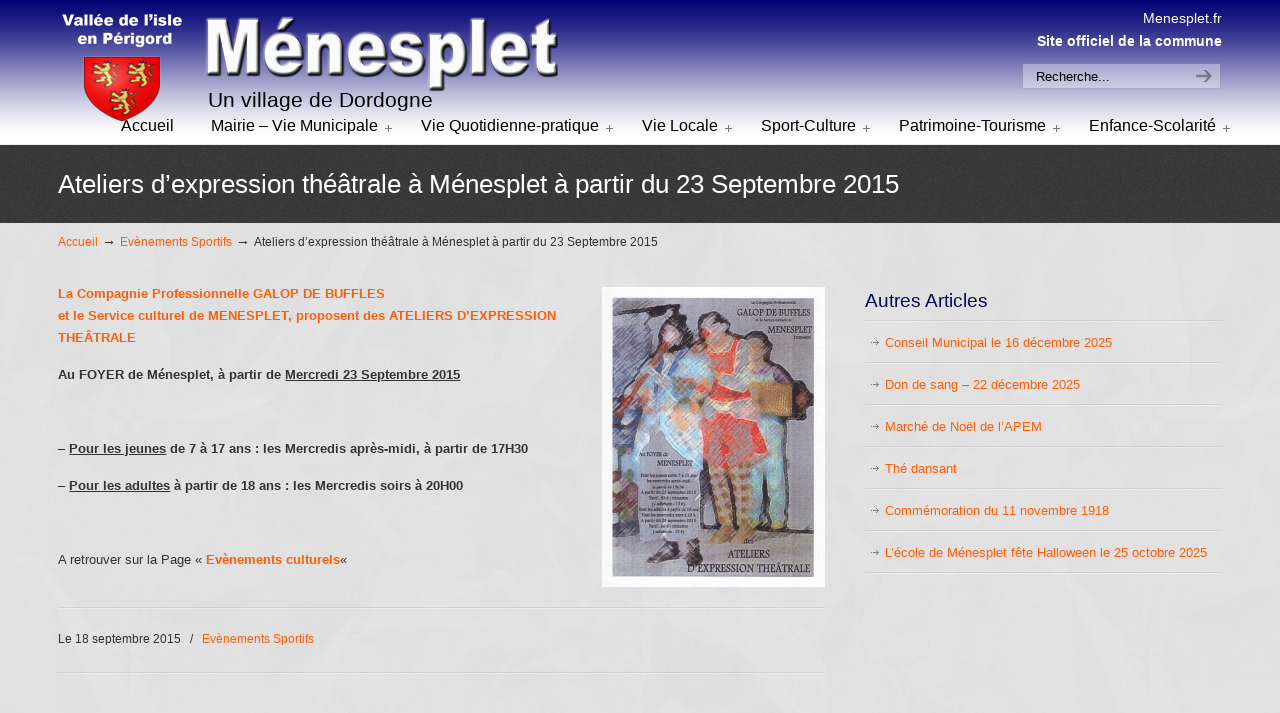

--- FILE ---
content_type: text/html; charset=UTF-8
request_url: http://www.menesplet.fr/ateliers-dexpression-theatrale-a-menesplet-a-partir-du-23-septembre-2015/
body_size: 7359
content:
<!DOCTYPE html PUBLIC "-//W3C//DTD XHTML 1.0 Transitional//EN" "http://www.w3.org/TR/xhtml1/DTD/xhtml1-transitional.dtd">
<html xmlns="http://www.w3.org/1999/xhtml" lang="fr-FR">

<head profile="http://gmpg.org/xfn/11">
<meta http-equiv="Content-Type" content="text/html; charset=UTF-8" />
<meta name="viewport" content="width=device-width, initial-scale=1.0, maximum-scale=1.0" />
<title>Ateliers d&rsquo;expression théâtrale à Ménesplet à partir du 23 Septembre 2015 &#8211; menesplet.fr</title>
<link rel='dns-prefetch' href='//s.w.org' />
<link rel="alternate" type="application/rss+xml" title="menesplet.fr &raquo; Flux" href="http://www.menesplet.fr/feed/" />
<link rel="alternate" type="application/rss+xml" title="menesplet.fr &raquo; Flux des commentaires" href="http://www.menesplet.fr/comments/feed/" />
		<script type="text/javascript">
			window._wpemojiSettings = {"baseUrl":"https:\/\/s.w.org\/images\/core\/emoji\/11.2.0\/72x72\/","ext":".png","svgUrl":"https:\/\/s.w.org\/images\/core\/emoji\/11.2.0\/svg\/","svgExt":".svg","source":{"concatemoji":"http:\/\/www.menesplet.fr\/wp-includes\/js\/wp-emoji-release.min.js?ver=5.1.21"}};
			!function(e,a,t){var n,r,o,i=a.createElement("canvas"),p=i.getContext&&i.getContext("2d");function s(e,t){var a=String.fromCharCode;p.clearRect(0,0,i.width,i.height),p.fillText(a.apply(this,e),0,0);e=i.toDataURL();return p.clearRect(0,0,i.width,i.height),p.fillText(a.apply(this,t),0,0),e===i.toDataURL()}function c(e){var t=a.createElement("script");t.src=e,t.defer=t.type="text/javascript",a.getElementsByTagName("head")[0].appendChild(t)}for(o=Array("flag","emoji"),t.supports={everything:!0,everythingExceptFlag:!0},r=0;r<o.length;r++)t.supports[o[r]]=function(e){if(!p||!p.fillText)return!1;switch(p.textBaseline="top",p.font="600 32px Arial",e){case"flag":return s([55356,56826,55356,56819],[55356,56826,8203,55356,56819])?!1:!s([55356,57332,56128,56423,56128,56418,56128,56421,56128,56430,56128,56423,56128,56447],[55356,57332,8203,56128,56423,8203,56128,56418,8203,56128,56421,8203,56128,56430,8203,56128,56423,8203,56128,56447]);case"emoji":return!s([55358,56760,9792,65039],[55358,56760,8203,9792,65039])}return!1}(o[r]),t.supports.everything=t.supports.everything&&t.supports[o[r]],"flag"!==o[r]&&(t.supports.everythingExceptFlag=t.supports.everythingExceptFlag&&t.supports[o[r]]);t.supports.everythingExceptFlag=t.supports.everythingExceptFlag&&!t.supports.flag,t.DOMReady=!1,t.readyCallback=function(){t.DOMReady=!0},t.supports.everything||(n=function(){t.readyCallback()},a.addEventListener?(a.addEventListener("DOMContentLoaded",n,!1),e.addEventListener("load",n,!1)):(e.attachEvent("onload",n),a.attachEvent("onreadystatechange",function(){"complete"===a.readyState&&t.readyCallback()})),(n=t.source||{}).concatemoji?c(n.concatemoji):n.wpemoji&&n.twemoji&&(c(n.twemoji),c(n.wpemoji)))}(window,document,window._wpemojiSettings);
		</script>
		<style type="text/css">
img.wp-smiley,
img.emoji {
	display: inline !important;
	border: none !important;
	box-shadow: none !important;
	height: 1em !important;
	width: 1em !important;
	margin: 0 .07em !important;
	vertical-align: -0.1em !important;
	background: none !important;
	padding: 0 !important;
}
</style>
	<link rel='stylesheet' id='wp-block-library-css'  href='http://www.menesplet.fr/wp-includes/css/dist/block-library/style.min.css?ver=5.1.21' type='text/css' media='all' />
<link rel='stylesheet' id='wp-pagenavi-css'  href='http://www.menesplet.fr/wp-content/plugins/wp-pagenavi/pagenavi-css.css?ver=2.70' type='text/css' media='all' />
<link rel='stylesheet' id='u-design-reset-css'  href='http://www.menesplet.fr/wp-content/themes/u-design/styles/common-css/reset.css?ver=1.0' type='text/css' media='screen' />
<link rel='stylesheet' id='u-design-text-css'  href='http://www.menesplet.fr/wp-content/themes/u-design/styles/style1/css/text.css?ver=1.0' type='text/css' media='screen' />
<link rel='stylesheet' id='u-design-grid-960-css'  href='http://www.menesplet.fr/wp-content/themes/u-design/styles/common-css/960.css?ver=1.0' type='text/css' media='screen' />
<link rel='stylesheet' id='u-design-superfish_menu-css'  href='http://www.menesplet.fr/wp-content/themes/u-design/scripts/superfish-menu/css/superfish.css?ver=1.7.2' type='text/css' media='screen' />
<link rel='stylesheet' id='u-design-pretty_photo-css'  href='http://www.menesplet.fr/wp-content/themes/u-design/scripts/prettyPhoto/css/prettyPhoto.css?ver=3.1.6' type='text/css' media='screen' />
<link rel='stylesheet' id='u-design-font-awesome-css'  href='http://www.menesplet.fr/wp-content/themes/u-design/styles/common-css/font-awesome/css/font-awesome.min.css?ver=2.10.1' type='text/css' media='screen' />
<link rel='stylesheet' id='u-design-style-css'  href='http://www.menesplet.fr/wp-content/themes/u-design/styles/style1/css/style.css?ver=2.10.1' type='text/css' media='screen' />
<link rel='stylesheet' id='u-design-custom-style-css'  href='http://www.menesplet.fr/wp-content/themes/u-design/styles/custom/custom_style.css?ver=2.10.1.1556711701' type='text/css' media='screen' />
<link rel='stylesheet' id='u-design-responsive-css'  href='http://www.menesplet.fr/wp-content/themes/u-design/styles/common-css/responsive.css?ver=2.10.1' type='text/css' media='screen' />
<link rel='stylesheet' id='u-design-fluid-css'  href='http://www.menesplet.fr/wp-content/themes/u-design/styles/common-css/fluid.css?ver=2.10.1' type='text/css' media='screen' />
<link rel='stylesheet' id='u-design-style-orig-css'  href='http://www.menesplet.fr/wp-content/themes/u-design/style.css?ver=2.10.1' type='text/css' media='screen' />
<!--[if lte IE 9]>
<link rel='stylesheet' id='u-design-ie9-css'  href='http://www.menesplet.fr/wp-content/themes/u-design/styles/common-css/ie-all.css?ver=2.10.1' type='text/css' media='screen' />
<![endif]-->
<!--[if lte IE 7]>
<link rel='stylesheet' id='u-design-ie7-css'  href='http://www.menesplet.fr/wp-content/themes/u-design/styles/common-css/ie6-7.css?ver=2.10.1' type='text/css' media='screen' />
<![endif]-->
<script type='text/javascript' src='http://www.menesplet.fr/wp-includes/js/jquery/jquery.js?ver=1.12.4'></script>
<script type='text/javascript' src='http://www.menesplet.fr/wp-includes/js/jquery/jquery-migrate.min.js?ver=1.4.1'></script>
<!--[if lt IE 9]>
<script type='text/javascript' src='http://www.menesplet.fr/wp-content/themes/u-design/scripts/respond.min.js?ver=1.4.2'></script>
<![endif]-->
<link rel='https://api.w.org/' href='http://www.menesplet.fr/wp-json/' />
<link rel="EditURI" type="application/rsd+xml" title="RSD" href="http://www.menesplet.fr/xmlrpc.php?rsd" />
<link rel="wlwmanifest" type="application/wlwmanifest+xml" href="http://www.menesplet.fr/wp-includes/wlwmanifest.xml" /> 
<link rel='prev' title='Les Menus du restaurant scolaire de Ménesplet jusqu&rsquo;au 16 Octobre 2015' href='http://www.menesplet.fr/les-menus-du-restaurant-scolaire-de-menesplet-jusquau-16-octobre/' />
<link rel='next' title='Les Horaires de la Mairie de Ménesplet au 1/10/2015' href='http://www.menesplet.fr/les-horaires-de-la-mairie-de-menesplet-au-1102015/' />
<link rel="canonical" href="http://www.menesplet.fr/ateliers-dexpression-theatrale-a-menesplet-a-partir-du-23-septembre-2015/" />
<link rel='shortlink' href='http://www.menesplet.fr/?p=3162' />
<link rel="alternate" type="application/json+oembed" href="http://www.menesplet.fr/wp-json/oembed/1.0/embed?url=http%3A%2F%2Fwww.menesplet.fr%2Fateliers-dexpression-theatrale-a-menesplet-a-partir-du-23-septembre-2015%2F" />
<link rel="alternate" type="text/xml+oembed" href="http://www.menesplet.fr/wp-json/oembed/1.0/embed?url=http%3A%2F%2Fwww.menesplet.fr%2Fateliers-dexpression-theatrale-a-menesplet-a-partir-du-23-septembre-2015%2F&#038;format=xml" />
<link rel="pingback" href="http://www.menesplet.fr/xmlrpc.php" />



</head>
<body   class="post-template-default single single-post postid-3162 single-format-standard u-design-responsive-on u-design-menu-auto-arrows-on u-design-menu-drop-shadows-on ">
    
    <div id="wrapper-1">
            <div id="top-wrapper">
                <div id="top-elements" class="container_24">
                    <div id="logo" class="grid_14">
                            <div class="site-name"><a title="menesplet.fr" href="http://www.menesplet.fr">menesplet.fr</a></div>
                    </div>
                        <div id="slogan" class="grid_17">Un village de Dordogne</div>
                        <!-- end logo slogan -->
                    <div class="phone-number grid_7 prefix_17">
                        <div class="phone-number-padding">
<div style="color:white">Menesplet.fr <br> <b> Site officiel de la commune </b></div>                        </div><!-- end phone-number-padding -->
                    </div><!-- end phone-number -->
                    <div id="search" class="grid_6 prefix_18">
                        <form action="http://www.menesplet.fr/" method="get">
                            <div class="search_box">
                                <label for="s" class="screen-reader-text">Search for:</label>
                                <input id="search_field" name="s" type="text" class="inputbox_focus blur" value="Recherche..." />
                                <input type="submit"  value="search" class="search-btn" />
                            </div>
                        </form>
                    </div><!-- end search -->
                </div>
                <!-- end top-elements -->
            <div class="clear"></div>
            <div id="main-menu">
                <div id="dropdown-holder" class="container_24">
<div id="navigation-menu" class="navigation-menu"><ul id="main-top-menu" class="sf-menu"><li id="menu-item-899" class="menu-item menu-item-type-custom menu-item-object-custom menu-item-home menu-item-899"><a href="http://www.menesplet.fr"><span>Accueil</span></a></li>
<li id="menu-item-900" class="menu-item menu-item-type-post_type menu-item-object-page menu-item-has-children menu-item-900"><a href="http://www.menesplet.fr/mairie-vie-municipale/"><span>Mairie – Vie Municipale</span></a>
<ul class="sub-menu">
	<li id="menu-item-7836" class="menu-item menu-item-type-post_type menu-item-object-page menu-item-has-children menu-item-7836"><a href="http://www.menesplet.fr/actes-administratifs/"><span>Actes administratifs</span></a>
	<ul class="sub-menu">
		<li id="menu-item-7846" class="menu-item menu-item-type-post_type menu-item-object-page menu-item-7846"><a href="http://www.menesplet.fr/actes-administratifs/actes-reglementaires/"><span>Actes réglementaires</span></a></li>
		<li id="menu-item-7845" class="menu-item menu-item-type-post_type menu-item-object-page menu-item-7845"><a href="http://www.menesplet.fr/actes-administratifs/deliberations/"><span>Conseils municipaux</span></a></li>
		<li id="menu-item-7844" class="menu-item menu-item-type-post_type menu-item-object-page menu-item-7844"><a href="http://www.menesplet.fr/actes-administratifs/urbanisme/"><span>Arrêtés municipaux</span></a></li>
		<li id="menu-item-7847" class="menu-item menu-item-type-post_type menu-item-object-page menu-item-7847"><a href="http://www.menesplet.fr/actes-administratifs/autres/"><span>Autres</span></a></li>
	</ul>
</li>
	<li id="menu-item-1194" class="menu-item menu-item-type-taxonomy menu-item-object-category menu-item-1194"><a href="http://www.menesplet.fr/category/crc/"><span>Comptes Rendus du Conseil</span></a></li>
	<li id="menu-item-1041" class="menu-item menu-item-type-post_type menu-item-object-page menu-item-1041"><a href="http://www.menesplet.fr/mairie-vie-municipale/vos-elus-les-commissions/"><span>Vos elus – Les Commissions</span></a></li>
	<li id="menu-item-902" class="menu-item menu-item-type-post_type menu-item-object-page menu-item-902"><a href="http://www.menesplet.fr/mairie-vie-municipale/communaute-de-communes-2/"><span>Communauté De Communes</span></a></li>
	<li id="menu-item-1039" class="menu-item menu-item-type-post_type menu-item-object-page menu-item-1039"><a href="http://www.menesplet.fr/mairie-vie-municipale/nos-partenaires-institutionnels/"><span>Nos partenaires</span></a></li>
	<li id="menu-item-901" class="menu-item menu-item-type-post_type menu-item-object-page menu-item-901"><a href="http://www.menesplet.fr/mairie-vie-municipale/bulletin-municipal/"><span>Bulletin municipal</span></a></li>
	<li id="menu-item-1040" class="menu-item menu-item-type-post_type menu-item-object-page menu-item-1040"><a href="http://www.menesplet.fr/mairie-vie-municipale/urbanisme/"><span>Urbanisme</span></a></li>
</ul>
</li>
<li id="menu-item-911" class="menu-item menu-item-type-post_type menu-item-object-page menu-item-has-children menu-item-911"><a href="http://www.menesplet.fr/vie-quotidienne-pratique/"><span>Vie Quotidienne-pratique</span></a>
<ul class="sub-menu">
	<li id="menu-item-906" class="menu-item menu-item-type-post_type menu-item-object-page menu-item-906"><a href="http://www.menesplet.fr/vie-quotidienne-pratique/les-services/"><span>Les Services</span></a></li>
	<li id="menu-item-907" class="menu-item menu-item-type-post_type menu-item-object-page menu-item-907"><a href="http://www.menesplet.fr/vie-quotidienne-pratique/liens-et-numeros-utiles/"><span>Liens et Numéros Utiles</span></a></li>
	<li id="menu-item-908" class="menu-item menu-item-type-post_type menu-item-object-page menu-item-908"><a href="http://www.menesplet.fr/vie-quotidienne-pratique/partenaires-sante/"><span>Partenaires santé</span></a></li>
	<li id="menu-item-903" class="menu-item menu-item-type-post_type menu-item-object-page menu-item-903"><a href="http://www.menesplet.fr/vie-quotidienne-pratique/action-sociale/"><span>Action Sociale</span></a></li>
	<li id="menu-item-905" class="menu-item menu-item-type-post_type menu-item-object-page menu-item-905"><a href="http://www.menesplet.fr/vie-quotidienne-pratique/demarches-administratives/"><span>Démarches administratives</span></a></li>
	<li id="menu-item-904" class="menu-item menu-item-type-post_type menu-item-object-page menu-item-904"><a href="http://www.menesplet.fr/vie-quotidienne-pratique/dechet-tri/"><span>Dechet + Tri</span></a></li>
	<li id="menu-item-909" class="menu-item menu-item-type-post_type menu-item-object-page menu-item-909"><a href="http://www.menesplet.fr/vie-quotidienne-pratique/sinstaller-a-menesplet/"><span>S&rsquo;installer à Ménesplet</span></a></li>
	<li id="menu-item-910" class="menu-item menu-item-type-post_type menu-item-object-page menu-item-910"><a href="http://www.menesplet.fr/vie-quotidienne-pratique/transport/"><span>Transport</span></a></li>
</ul>
</li>
<li id="menu-item-915" class="menu-item menu-item-type-post_type menu-item-object-page menu-item-has-children menu-item-915"><a href="http://www.menesplet.fr/vie-locale/"><span>Vie Locale</span></a>
<ul class="sub-menu">
	<li id="menu-item-976" class="menu-item menu-item-type-custom menu-item-object-custom menu-item-976"><a href="http://www.menesplet.fr/evenements/evenementAgenda"><span>Agenda des événements</span></a></li>
	<li id="menu-item-914" class="menu-item menu-item-type-post_type menu-item-object-page menu-item-has-children menu-item-914"><a href="http://www.menesplet.fr/vie-locale/evenements-sportifs-et-culturels/"><span>Evénements Sportifs et Culturels</span></a>
	<ul class="sub-menu">
		<li id="menu-item-913" class="menu-item menu-item-type-post_type menu-item-object-page menu-item-913"><a href="http://www.menesplet.fr/vie-locale/evenements-sportifs-et-culturels/raid-isle-24/"><span>Raid Isle 24</span></a></li>
	</ul>
</li>
	<li id="menu-item-4110" class="menu-item menu-item-type-post_type menu-item-object-page menu-item-4110"><a href="http://www.menesplet.fr/vie-locale/infos-et-articles-parus/"><span>Infos et articles parus</span></a></li>
	<li id="menu-item-912" class="menu-item menu-item-type-post_type menu-item-object-page menu-item-912"><a href="http://www.menesplet.fr/vie-locale/les-acteurs-economiques/"><span>Les acteurs économiques</span></a></li>
	<li id="menu-item-4109" class="menu-item menu-item-type-post_type menu-item-object-page menu-item-4109"><a href="http://www.menesplet.fr/vie-locale/vie-pratique-environnement/"><span>Vie pratique – Environnement</span></a></li>
</ul>
</li>
<li id="menu-item-1119" class="menu-item menu-item-type-post_type menu-item-object-page menu-item-has-children menu-item-1119"><a href="http://www.menesplet.fr/sport-culture/"><span>Sport-Culture</span></a>
<ul class="sub-menu">
	<li id="menu-item-917" class="menu-item menu-item-type-post_type menu-item-object-page menu-item-917"><a href="http://www.menesplet.fr/sport-culture/la-bibliotheque/"><span>La Bibliothèque</span></a></li>
	<li id="menu-item-933" class="menu-item menu-item-type-post_type menu-item-object-page menu-item-933"><a href="http://www.menesplet.fr/sport-culture/les-equipements-sportifs/"><span>Les équipements sportifs</span></a></li>
	<li id="menu-item-925" class="menu-item menu-item-type-post_type menu-item-object-page menu-item-has-children menu-item-925"><a href="http://www.menesplet.fr/sport-culture/les-associations-sportives/"><span>Les associations sportives</span></a>
	<ul class="sub-menu">
		<li id="menu-item-926" class="menu-item menu-item-type-post_type menu-item-object-page menu-item-926"><a href="http://www.menesplet.fr/sport-culture/les-associations-sportives/acca-chasse/"><span>ACCA (chasse)</span></a></li>
		<li id="menu-item-928" class="menu-item menu-item-type-post_type menu-item-object-page menu-item-928"><a href="http://www.menesplet.fr/sport-culture/les-associations-sportives/club-football/"><span>Club Football</span></a></li>
		<li id="menu-item-1117" class="menu-item menu-item-type-post_type menu-item-object-page menu-item-1117"><a href="http://www.menesplet.fr/sport-culture/les-associations-sportives/gym-pour-tous-et-pilates/"><span>Gym pour tous + Pilates</span></a></li>
		<li id="menu-item-1118" class="menu-item menu-item-type-post_type menu-item-object-page menu-item-1118"><a href="http://www.menesplet.fr/sport-culture/les-associations-sportives/club-passion-danse/"><span>Club Passion (danse)</span></a></li>
		<li id="menu-item-930" class="menu-item menu-item-type-post_type menu-item-object-page menu-item-930"><a href="http://www.menesplet.fr/sport-culture/les-associations-sportives/club-tennis/"><span>Club Tennis</span></a></li>
		<li id="menu-item-931" class="menu-item menu-item-type-post_type menu-item-object-page menu-item-931"><a href="http://www.menesplet.fr/sport-culture/les-associations-sportives/fan-club-de-mickael-delage/"><span>FAN CLUB de Mickaël Delage</span></a></li>
		<li id="menu-item-932" class="menu-item menu-item-type-post_type menu-item-object-page menu-item-932"><a href="http://www.menesplet.fr/sport-culture/les-associations-sportives/le-bambou-peche/"><span>LE BAMBOU (pêche)</span></a></li>
		<li id="menu-item-948" class="menu-item menu-item-type-post_type menu-item-object-page menu-item-948"><a href="http://www.menesplet.fr/sport-culture/les-associations-sportives/volley-club-menesplesien/"><span>Volley Club Menesplesien</span></a></li>
	</ul>
</li>
	<li id="menu-item-918" class="menu-item menu-item-type-post_type menu-item-object-page menu-item-has-children menu-item-918"><a href="http://www.menesplet.fr/sport-culture/les-associations-culturelles/"><span>Les associations de cultures et loisirs</span></a>
	<ul class="sub-menu">
		<li id="menu-item-921" class="menu-item menu-item-type-post_type menu-item-object-page menu-item-921"><a href="http://www.menesplet.fr/sport-culture/les-associations-culturelles/comite-des-fetes/"><span>Comité des Fêtes</span></a></li>
		<li id="menu-item-1064" class="menu-item menu-item-type-post_type menu-item-object-page menu-item-1064"><a href="http://www.menesplet.fr/sport-culture/les-associations-culturelles/association-de-lecole/"><span>Association de l&rsquo;école</span></a></li>
		<li id="menu-item-919" class="menu-item menu-item-type-post_type menu-item-object-page menu-item-919"><a href="http://www.menesplet.fr/sport-culture/les-associations-culturelles/amicale-des-loisirs/"><span>Amicale des Loisirs</span></a></li>
		<li id="menu-item-923" class="menu-item menu-item-type-post_type menu-item-object-page menu-item-923"><a href="http://www.menesplet.fr/sport-culture/les-associations-culturelles/les-amis-de-bacchus/"><span>Les amis de Bacchus</span></a></li>
		<li id="menu-item-922" class="menu-item menu-item-type-post_type menu-item-object-page menu-item-922"><a href="http://www.menesplet.fr/sport-culture/les-associations-culturelles/informations-culturelles/"><span>Vie culturelle-Programme cinéma « Le Lascaux »</span></a></li>
	</ul>
</li>
</ul>
</li>
<li id="menu-item-939" class="menu-item menu-item-type-post_type menu-item-object-page menu-item-has-children menu-item-939"><a href="http://www.menesplet.fr/patrimoine-tourisme/"><span>Patrimoine-Tourisme</span></a>
<ul class="sub-menu">
	<li id="menu-item-941" class="menu-item menu-item-type-post_type menu-item-object-page menu-item-941"><a href="http://www.menesplet.fr/patrimoine-tourisme/histoire-de-menesplet/"><span>Histoire de Ménesplet</span></a></li>
	<li id="menu-item-946" class="menu-item menu-item-type-post_type menu-item-object-page menu-item-946"><a href="http://www.menesplet.fr/patrimoine-tourisme/presentation-de-menesplet/"><span>Présentation de Ménesplet</span></a></li>
	<li id="menu-item-945" class="menu-item menu-item-type-post_type menu-item-object-page menu-item-945"><a href="http://www.menesplet.fr/patrimoine-tourisme/plan-de-menesplet/"><span>Plan de Ménesplet</span></a></li>
	<li id="menu-item-944" class="menu-item menu-item-type-post_type menu-item-object-page menu-item-944"><a href="http://www.menesplet.fr/patrimoine-tourisme/patrimoine/"><span>Patrimoine</span></a></li>
	<li id="menu-item-942" class="menu-item menu-item-type-post_type menu-item-object-page menu-item-has-children menu-item-942"><a href="http://www.menesplet.fr/patrimoine-tourisme/info-touristiques/"><span>Info Touristiques</span></a>
	<ul class="sub-menu">
		<li id="menu-item-943" class="menu-item menu-item-type-post_type menu-item-object-page menu-item-943"><a href="http://www.menesplet.fr/patrimoine-tourisme/info-touristiques/hebergement-restauration/"><span>Hébergement – Restauration</span></a></li>
		<li id="menu-item-947" class="menu-item menu-item-type-post_type menu-item-object-page menu-item-947"><a href="http://www.menesplet.fr/patrimoine-tourisme/info-touristiques/veloroute-voie-verte/"><span>Véloroute Voie Verte</span></a></li>
	</ul>
</li>
	<li id="menu-item-940" class="menu-item menu-item-type-post_type menu-item-object-page menu-item-940"><a href="http://www.menesplet.fr/patrimoine-tourisme/album-photos/"><span>Album Photos</span></a></li>
</ul>
</li>
<li id="menu-item-934" class="menu-item menu-item-type-post_type menu-item-object-page menu-item-has-children menu-item-934"><a href="http://www.menesplet.fr/enfance-scolarite/"><span>Enfance-Scolarité</span></a>
<ul class="sub-menu">
	<li id="menu-item-938" class="menu-item menu-item-type-post_type menu-item-object-page menu-item-938"><a href="http://www.menesplet.fr/enfance-scolarite/vie-scolaire/"><span>Vie scolaire</span></a></li>
	<li id="menu-item-937" class="menu-item menu-item-type-post_type menu-item-object-page menu-item-937"><a href="http://www.menesplet.fr/enfance-scolarite/transports-scolaires/"><span>Transports scolaires</span></a></li>
	<li id="menu-item-936" class="menu-item menu-item-type-post_type menu-item-object-page menu-item-936"><a href="http://www.menesplet.fr/enfance-scolarite/restaurant-scolaire/"><span>Restaurant scolaire</span></a></li>
	<li id="menu-item-935" class="menu-item menu-item-type-post_type menu-item-object-page menu-item-935"><a href="http://www.menesplet.fr/enfance-scolarite/accueil-petite-enfance/"><span>Accueil petite enfance</span></a></li>
</ul>
</li>
</ul></div>                </div>
                <!-- end dropdown-holder -->
            </div>
            <!-- end top-main-menu -->
            </div>
            <!-- end top-wrapper -->
	<div class="clear"></div>
        
        <a id="sticky-menu-logo" href="http://www.menesplet.fr" title="menesplet.fr"><img height="40" src="http://www.menesplet.fr/wp-content/uploads/2015/02/logo.png" alt="logo" /></a>
        

                <div id="page-content-title">
                    <div id="page-content-header" class="container_24">
              
                        <div id="page-title">
                                <h1 class="single-pagetitle">Ateliers d&rsquo;expression théâtrale à Ménesplet à partir du 23 Septembre 2015</h1>
                        </div>
                        <!-- end page-title --> 
                    </div>
                    <!-- end page-content-header -->
                </div>
                <!-- end page-content-title -->
                <div class="clear"></div>
	    <div id="page-content">
<div id="breadcrumbs-container" class="container_24"><p class="breadcrumbs"><a href="http://www.menesplet.fr">Accueil</a><span class="breadarrow"> &rarr; </span><a href="http://www.menesplet.fr/category/evenements-sportifs/">Evènements Sportifs</a><span class="breadarrow"> &rarr; </span><span class='current_crumb'>Ateliers d&rsquo;expression théâtrale à Ménesplet à partir du 23 Septembre 2015 </span></p></div>
    <div id="content-container" class="container_24">
	<div id="main-content" class="grid_16">
	    <div class="main-content-padding">
			<div class="post-3162 post type-post status-publish format-standard hentry category-evenements-sportifs" id="post-3162">
                            <div class="entry">
<p><strong><a href="http://www.menesplet.fr/wp-content/uploads/2015/09/galop-de-buffles_menesplet.PDF.jpg" target="_blank" rel="wp-prettyPhoto[3162]"><img class=" size-medium wp-image-3159 alignright" src="http://www.menesplet.fr/wp-content/uploads/2015/09/galop-de-buffles_menesplet.PDF-223x300.jpg" alt="galop-de-buffles_menesplet.PDF" width="223" height="300" srcset="http://www.menesplet.fr/wp-content/uploads/2015/09/galop-de-buffles_menesplet.PDF-223x300.jpg 223w, http://www.menesplet.fr/wp-content/uploads/2015/09/galop-de-buffles_menesplet.PDF-760x1024.jpg 760w, http://www.menesplet.fr/wp-content/uploads/2015/09/galop-de-buffles_menesplet.PDF.jpg 778w" sizes="(max-width: 223px) 100vw, 223px" /></a><a title="Evénements Sportifs et Culturels" href="http://www.menesplet.fr/vie-locale/evenements-sportifs-et-culturels/" target="_blank">La Compagnie Professionnelle GALOP DE BUFFLES</a></strong><br />
<a title="Evénements Sportifs et Culturels" href="http://www.menesplet.fr/vie-locale/evenements-sportifs-et-culturels/" target="_blank"> <strong>et le Service culturel de MENESPLET, proposent des ATELIERS D’EXPRESSION THEÂTRALE</strong></a></p>
<p><strong>Au FOYER de Ménesplet, à partir de <span style="text-decoration: underline;">Mercredi 23 Septembre 2015</span><br />
</strong></p>
<p>&nbsp;</p>
<p>– <strong><span style="text-decoration: underline;">Pour les jeunes</span> de 7 à 17 ans : les Mercredis après-midi, à partir de 17H30</strong></p>
<p>– <strong><span style="text-decoration: underline;">Pour les adultes</span> à partir de 18 ans : les Mercredis soirs à 20H00</strong></p>
<p>&nbsp;</p>
<p>A retrouver sur la Page « <a title="Evénements Sportifs et Culturels" href="http://www.menesplet.fr/vie-locale/evenements-sportifs-et-culturels/" target="_blank"><strong>Evènements culturels</strong></a>« </p>
                                
                                <div class="single-postmetadata-divider-top"><div class="divider"></div></div>
                                <div class="postmetadata">
                                    <span>
Le 18 septembre 2015                                     </span> &nbsp; <span class="categories-link-divider">/ &nbsp;</span> <span class="postmetadata-categories-link"><a href="http://www.menesplet.fr/category/evenements-sportifs/" rel="category tag">Evènements Sportifs</a></span> &nbsp;    
                                </div>
                                <div class="single-postmetadata-divider-bottom"><div class="divider"></div></div>
			    </div>
			</div>



        <div class="clear"></div>

            
        <div class="clear"></div>
        

            

            
        <div class="clear"></div>
            
            
	    </div><!-- end main-content-padding -->
	</div><!-- end main-content -->


	<div id="sidebar" class="grid_8">
            <div id="sidebarSubnav">

		<div id="recent-posts-3" class="widget widget_recent_entries custom-formatting">		<h3 class="widgettitle">Autres Articles</h3>		<ul>
											<li>
					<a href="http://www.menesplet.fr/conseil-municipal-le-16-decembre-2025/">Conseil Municipal le 16 décembre 2025</a>
									</li>
											<li>
					<a href="http://www.menesplet.fr/don-de-sang-22-decembre-2025/">Don de sang &#8211; 22 décembre 2025</a>
									</li>
											<li>
					<a href="http://www.menesplet.fr/marche-de-noel-de-lapem/">Marché de Noël de l&rsquo;APEM</a>
									</li>
											<li>
					<a href="http://www.menesplet.fr/the-dansant/">Thé dansant</a>
									</li>
											<li>
					<a href="http://www.menesplet.fr/commemoration-du-11-novembre-1918-4/">Commémoration du 11 novembre 1918</a>
									</li>
											<li>
					<a href="http://www.menesplet.fr/lecole-de-menesplet-fete-halloween-le-25-octobre-2025/">L&rsquo;école de Ménesplet fête Halloween le 25 octobre 2025</a>
									</li>
					</ul>
		</div>                
	    </div>
	</div><!-- end sidebar -->




    </div><!-- end content-container -->

<div class="clear"></div>



</div><!-- end page-content -->

<div class="clear"></div>

	    <div id="bottom-bg">
		<div id="bottom" class="container_24">
		    <div class="bottom-content-padding">
<div id='bottom_1' class='one_third'><div class='column-content-wrapper'><div class="bottom-col-content widget_text substitute_widget_class"><h3 class="bottom-col-title">Mairie de Ménesplet</h3>			<div class="textwidget"><p>10, rue de la République</p>
<p>Tél : 05.53.80.35.30<br />
Fax : 05.53.80.36.62<br />
Contact Mairie : <a href="mailto:mairiemenesplet@wanadoo.fr" > mairiemenesplet@wanadoo.fr </a><br />
Courriel : <a href="mailto:contact@menesplet.fr" > contact@menesplet.fr </a></p>
</div>
		</div></div></div><!-- end bottom_1 --><div id='bottom_2' class='one_third'><div class='column-content-wrapper'><div class="bottom-col-content widget_text substitute_widget_class">			<div class="textwidget"><p>Horaires de la Mairie<br />
Du lundi au vendredi :<br />
8h30/12h00 – 14h00/17h00</p>
</div>
		</div></div></div><!-- end bottom_2 --><div id='bottom_3' class='one_third last_column'><div class='column-content-wrapper'><div class="widget_text bottom-col-content widget_custom_html substitute_widget_class"><div class="textwidget custom-html-widget"><br/>
<br/>
<ul>
		<li><a href="http://www.menesplet.fr/nous-contacter/" > Nous contacter </a></li>
		<li><a href=" http://www.menesplet.fr/plan-du-site/"> Plan du site </a></li>
	<li><a href="http://www.menesplet.fr/mairie-en-ligne/liens-et-numeros-utiles/"> liens et n° utiles </a></li>
	<li><a href="http://www.menesplet.fr/politique-de-confidentialite/">Politique de confidentialité</a></li>
	<li><a href="http://www.menesplet.fr/mentions-legales/"> mentions légales </a> </li>
</ul></div></div></div></div><!-- end bottom_3 -->		    </div>
		    <!-- end bottom-content-padding -->
		</div>
		<!-- end bottom -->
	    </div>
	    <!-- end bottom-bg -->

	    <div class="clear"></div>

            
            
            <div id="footer-bg">
		<div id="footer" class="container_24 footer-top">
		    <div id="footer_text" class="grid_20">
			<div>
© 2019 <strong>U-Design</strong> est fièrement propulsé par <a href="http://wordpress.org/"><strong>WordPress</strong></a>				| <a href="http://www.menesplet.fr/feed/">Flux (RSS)</a>
			</div>
		    </div>
		    <div class="back-to-top">
			<a href="#top">Haut de page</a>
		    </div>
		</div>
            </div>
	    <!-- end footer-bg -->
            <div class="clear"></div>

    </div><!-- end wrapper-1 -->
    <script type='text/javascript' src='http://www.menesplet.fr/wp-content/themes/u-design/scripts/prettyPhoto/js/jquery.prettyPhoto.js?ver=3.1.6'></script>
<script type='text/javascript'>
/* <![CDATA[ */
var pretty_photo_custom_params = {"window_width_to_disable_pp":"0","pretty_photo_style_theme":"dark_rounded","disable_pretty_photo_gallery_overlay":null};
/* ]]> */
</script>
<script type='text/javascript' src='http://www.menesplet.fr/wp-content/themes/u-design/scripts/prettyPhoto/custom_params.js?ver=3.1.6'></script>
<script type='text/javascript' src='http://www.menesplet.fr/wp-content/themes/u-design/scripts/superfish-menu/js/superfish.combined.js?ver=1.7.2'></script>
<script type='text/javascript'>
/* <![CDATA[ */
var udesign_script_vars = {"search_widget_placeholder":"Saisir votre recherche","disable_smooth_scrolling_on_pages":null,"remove_fixed_menu_on_mobile":null};
/* ]]> */
</script>
<script type='text/javascript' src='http://www.menesplet.fr/wp-content/themes/u-design/scripts/script.js?ver=1.0'></script>
<script type='text/javascript' src='http://www.menesplet.fr/wp-content/themes/u-design/scripts/responsive/selectnav/selectnav.min.js?ver=0.1'></script>
<script type='text/javascript'>
/* <![CDATA[ */
var udesign_selectnav_vars = {"selectnav_menu_label":"Navigation"};
/* ]]> */
</script>
<script type='text/javascript' src='http://www.menesplet.fr/wp-content/themes/u-design/scripts/responsive/selectnav/selectnav-options.js?ver=0.1'></script>
<script type='text/javascript' src='http://www.menesplet.fr/wp-includes/js/wp-embed.min.js?ver=5.1.21'></script>
<script type='text/javascript' src='http://www.menesplet.fr/wp-includes/js/comment-reply.min.js?ver=5.1.21'></script>
        
</body>
</html>